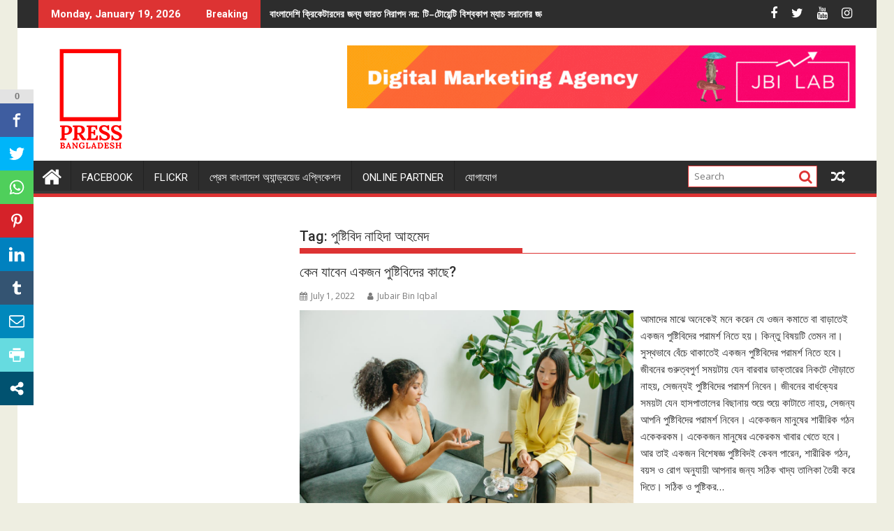

--- FILE ---
content_type: text/html; charset=utf-8
request_url: https://www.google.com/recaptcha/api2/aframe
body_size: 259
content:
<!DOCTYPE HTML><html><head><meta http-equiv="content-type" content="text/html; charset=UTF-8"></head><body><script nonce="mK2qJF39b7_sWNBbbWBLlA">/** Anti-fraud and anti-abuse applications only. See google.com/recaptcha */ try{var clients={'sodar':'https://pagead2.googlesyndication.com/pagead/sodar?'};window.addEventListener("message",function(a){try{if(a.source===window.parent){var b=JSON.parse(a.data);var c=clients[b['id']];if(c){var d=document.createElement('img');d.src=c+b['params']+'&rc='+(localStorage.getItem("rc::a")?sessionStorage.getItem("rc::b"):"");window.document.body.appendChild(d);sessionStorage.setItem("rc::e",parseInt(sessionStorage.getItem("rc::e")||0)+1);localStorage.setItem("rc::h",'1768825147801');}}}catch(b){}});window.parent.postMessage("_grecaptcha_ready", "*");}catch(b){}</script></body></html>